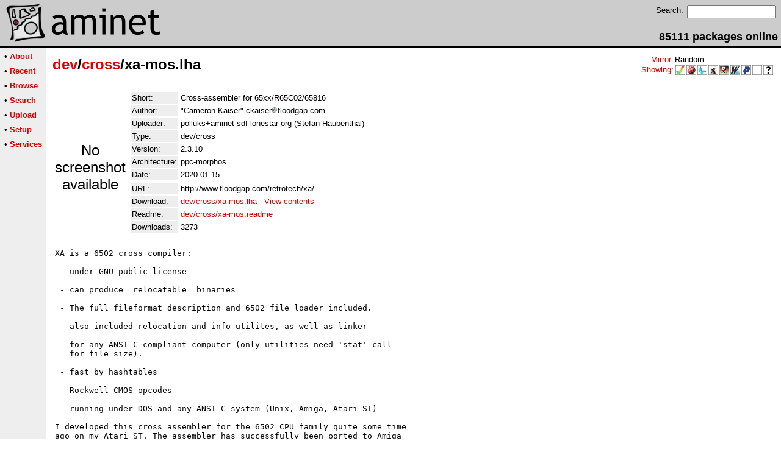

--- FILE ---
content_type: text/html;charset=UTF-8
request_url: http://aminet.net/package/dev/cross/xa-mos.lha
body_size: 7548
content:
<!DOCTYPE HTML PUBLIC "-//W3C//DTD HTML 4.01 Transitional//EN">
<html><head><title>Aminet - dev/cross/xa-mos.lha</title>
    <link rel="alternate" type="application/rss+xml" href="/feed" title="Aminet recent uploaded packages">
    <link rel="search" type="application/opensearchdescription+xml" href="/info/adt/opensearch.xml" title="Aminet Search">
    <link rel="icon" href="/favicon.ico" type="image/x-icon">
    <link rel="SHORTCUT ICON" href="/favicon.ico" type="image/x-icon">
    <meta http-equiv="content-type" content="text/html; charset=iso-8859-1"> 
    <style type="text/css">
<!--
a { text-decoration: none; }
a:hover { text-decoration: underline; }
HTML BODY { margin: 0; padding: 0; font-family: sans-serif;}
-->
</style>
</head><body bgcolor="#ffffff" link="#dd0000" vlink="#770000">

  <table border=0 cellspacing=0 cellpadding=0 width="100%" 
id="bodytable"><tr><td colspan=2><table width="100%" border=0 cellpadding=5 cellspacing=0 id="titletable"><tr bgcolor="#cccccc"><td id="titleleft">
<a href="/">
<img src="/pics/aminet_sketch_64.png" width="64" height="64" alt="Aminet" border="0" hspace="5" id="titlesketch"><img src="/pics/aminet.png" width="224" height="64" alt="Aminet" border="0" id="titletext"></a>
</td>
<td id="titleright" valign="bottom" align="right">

  <table border=0 cellpadding=2 cellspacing=2>
  <tr>
  <td valign="top"><font  size="2">Search:</font></td>
  <td valign="top"><form name="topsearch" action="/search"><input type="text" name="query" size="16"></form></td>
  </tr>
  </table>
  <font  size="4"><b>85111 packages online</b></font>

</td>
</tr>
</table>
</td></tr>
<tr><td bgcolor="#000000" colspan="2"><img src="/pics/pix.gif" height="2" alt=""></td></tr><tr><td valign="top" align=center bgcolor="#eeeeee"><table border=0 cellpadding=2 cellspacing=5 bgcolor="#eeeeee">


<tr><td nowrap><font  size="2">

 &bull;
   <a href="//wiki.aminet.net"><b>About</b></a>

</font></td></tr>

<tr><td nowrap><font  size="2">

 &bull;
   <a href="/recent"><b>Recent</b></a>

</font></td></tr>

<tr><td nowrap><font  size="2">

 &bull;
   <a href="/tree"><b>Browse</b></a>

</font></td></tr>

<tr><td nowrap><font  size="2">

 &bull;
   <a href="/search"><b>Search</b></a>

</font></td></tr>

<tr><td nowrap><font  size="2">

 &bull;
   <a href="/upload"><b>Upload</b></a>

</font></td></tr>

<tr><td nowrap><font  size="2">

 &bull;
   <a href="/setup"><b>Setup</b></a>

</font></td></tr>

<tr><td nowrap><font  size="2">

 &bull;
   <a href="/services"><b>Services</b></a>

</font></td></tr>

</table>
<br>
</td><td bgcolor="#ffffff" align="left" valign="top" width="100%">
<table width="100%" border=0 cellspacing=0 cellpadding=10>
<tr><td><h2 style="margin: 0"><a href="/dev" title="dev">dev</a>/<a href="/dev/cross" title="dev/cross">cross</a>/xa-mos.lha</h2></td>
<td align="right" valign="top">

<table border=0 cellpadding=0 cellspacing=2>
  <tr>
    <td align="right" valign="bottom"><font  size="2"><a href="/setup">Mirror</a>:</font></td><td><font  size="2">Random</font></td>
  </tr>
  <tr>
    <td align="right"><font  size="2"><a href="/setup">Showing</a>:</font></td>
    <td valign="top" nowrap>
  <a href="//m68k.aminet.net"><img class="archshowing" src="/pics/m68k-amigaos.png" alt="m68k-amigaos icon" title="AmigaOS running on Motorola 680x0 based computers" hspace="1" border="0" vspace="0" width="16" height="16"></a><a href="//os4.aminet.net"><img class="archshowing" src="/pics/ppc-amigaos.png" alt="ppc-amigaos icon" title="AmigaOS running on PowerPC based computers" hspace="1" border="0" vspace="0" width="16" height="16"></a><a href="//mos.aminet.net"><img class="archshowing" src="/pics/ppc-morphos.png" alt="ppc-morphos icon" title="MorphOS running on PowerPC based computers" hspace="1" border="0" vspace="0" width="16" height="16"></a><a href="//aros.aminet.net"><img class="archshowing" src="/pics/i386-aros.png" alt="i386-aros icon" title="AROS running on IBM compatible computers" hspace="1" border="0" vspace="0" width="16" height="16"></a><a href="//amithlon.aminet.net"><img class="archshowing" src="/pics/i386-amithlon.png" alt="i386-amithlon icon" title="Amithlon running on IBM compatible computers" hspace="1" border="0" vspace="0" width="16" height="16"></a><a href="//wup.aminet.net"><img class="archshowing" src="/pics/ppc-warpup.png" alt="ppc-warpup icon" title="Applications compiled to run with WarpUp" hspace="1" border="0" vspace="0" width="16" height="16"></a><a href="//pup.aminet.net"><img class="archshowing" src="/pics/ppc-powerup.png" alt="ppc-powerup icon" title="Applications compiled to run with PowerUp" hspace="1" border="0" vspace="0" width="16" height="16"></a><a href="//generic.aminet.net"><img class="archshowing" src="/pics/generic.png" alt="generic icon" title="Packages intended for all architectures" hspace="1" border="0" vspace="0" width="16" height="16"></a><a href="//other.aminet.net"><img class="archshowing" src="/pics/other.png" alt="other icon" title="Applications compiled to run on other architectures" hspace="1" border="0" vspace="0" width="16" height="16"></a>
    </td>
  </tr>
</table>

</td>
</tr>
<tr><td id="maincontent" colspan="2">


<table border=0 cellpadding=2 cellspacing=2><tr><td width="100" align="center">

  <font  size="5">No screenshot available</font>

</td><td valign="top">
<table border=0 cellpadding=2 cellspacing=2>
<tr><td bgcolor="#eeeeee"><font size="2">Short:</font></td><td><font size="2">Cross-assembler for 65xx/R65C02/65816</font></td></tr>
<tr><td bgcolor="#eeeeee"><font size="2">Author:</font></td><td><font size="2">"Cameron Kaiser" ckaiser<img src="/pics/at.gif" alt=" at "  height="12">floodgap.com </font></td></tr>
<tr><td bgcolor="#eeeeee"><font size="2">Uploader:</font></td><td><font size="2">polluks+aminet sdf lonestar org (Stefan Haubenthal)</font></td></tr>
<tr><td bgcolor="#eeeeee"><font size="2">Type:</font></td><td><font size="2">dev/cross</font></td></tr>
<tr><td bgcolor="#eeeeee"><font size="2">Version:</font></td><td><font size="2">2.3.10</font></td></tr>
<tr><td bgcolor="#eeeeee"><font size="2">Architecture:</font></td><td><font size="2">ppc-morphos</font></td></tr>
<tr><td bgcolor="#eeeeee"><font size="2">Date:</font></td><td><font size="2">2020-01-15</font></td><tr>








<tr><td bgcolor="#eeeeee"><font size="2">URL:</font></td><td><font size="2">http://www.floodgap.com/retrotech/xa/</font></td><tr>


<td bgcolor="#eeeeee"><font size="2">Download:</font></td><td><font size="2"><a href="/dev/cross/xa-mos.lha">dev/cross/xa-mos.lha</a> - <a href="#contents">View contents</a></font></td></tr><tr><td bgcolor="#eeeeee"><font size="2">Readme:</font></td><td><font size="2"><a href="/dev/cross/xa-mos.readme">dev/cross/xa-mos.readme</a></font></td></tr>
<tr><td bgcolor="#eeeeee"><font size="2">Downloads:</font></td><td><font size="2">3273</font></td></tr></table><br></td></tr>
<tr><td colspan="2"><pre>XA is a 6502 cross compiler:

 - under GNU public license

 - can produce _relocatable_ binaries

 - The full fileformat description and 6502 file loader included.

 - also included relocation and info utilites, as well as linker

 - for any ANSI-C compliant computer (only utilities need &#39;stat&#39; call 
   for file size). 

 - fast by hashtables

 - Rockwell CMOS opcodes

 - running under DOS and any ANSI C system (Unix, Amiga, Atari ST)

I developed this cross assembler for the 6502 CPU family quite some time
ago on my Atari ST. The assembler has successfully been ported to Amiga 
and Unix computer (ported? just compiled... :-) 
Lately I came across the problem to need relocatable 6502 binary files, so
I revised the assembler from version 2.0.7 to 2.1.0, adding a (admittedly
proprietary) 6502 relocatable binary format. But there are not many other
formats around and they didn&#39;t fit my needs. I have developed this format 
myself and it is under the GNU public license.
With version 2.1.1 the &#39;official&#39; version of the fileformat is supported.

To compile it, just type &quot;make&quot; (if you have the GNU gcc. If not, edit the 
Makefile for the compiler options). This produces &quot;xa&quot;, the cross assembler;
&quot;uncpk&quot;, a small packing utility (where the C64 counterpart is in the
examples subdirectory), &quot;printcbm&quot;, that lists C64 BASIC files and
&#39;file65&#39; that prints some information about o65 files.  The &quot;loader&quot; in
the loader subdirectory is a basic 6502 implementation of a relocating
binary loader.
&quot;file65&quot; prints file information on &#39;o65&#39; relocatable files. &quot;reloc65&quot;
can relocate &#39;o65&#39; files.

If you want to use it under DOS, you have to have the GO32 DOS crosscompiling
tools to compile. Then just type &quot;make dos&quot; and you&#39;ll end up with the
appropriate DOS binaries. This has been tested only under i386 Linux, however. 
Another archive with the DOS binaries included is provided.

One problem on the Atari was it&#39;s broken &quot;malloc&quot;. Therefore I used to
alloc everything in one chunk and divide the memory by hand. So everything
was kind of statically allocated. This is almost gone now. Only the
temporary storage between pass1 and pass2 and the preprocessor are still
allocated in one chunk (size definitions in xah.h). The rest is allocated
as needed.

The docs are in the &#39;doc&#39; subdir. There also is a description of the
6502 relocatable binary format. If you think some things could be 
expressed in a better way, feel free and mail me to improve my english ;-)
[ The documentation is now maintained in man(1) format in man/ . -- CK ]

Andre
</td></tr>
<tr><td colspan=2><br><br><a name=contents><font size="5"><b>Contents of dev/cross/xa-mos.lha</b></font></a>
<pre> PERMSSN    UID  GID    PACKED    SIZE  RATIO METHOD CRC     STAMP          NAME
---------- ----------- ------- ------- ------ ---------- ------------ -------------
[generic]                 4841   12619  38.4% -lh5- c6f7 Nov  9 02:20 xa-2.3.10/ChangeLog
[generic]                 6999   18002  38.9% -lh5- 4d22 Nov  9 01:11 xa-2.3.10/COPYING
[generic]                 8596   24424  35.2% -lh5- 15d5 Nov  9 01:11 xa-2.3.10/doc/fileformat.txt
[generic]                  176     261  67.4% -lh5- 8e90 Nov  9 01:11 xa-2.3.10/doc/README
[generic]                 1854    3816  48.6% -lh5- f05a Nov  9 01:11 xa-2.3.10/doc/xa-de.log
[generic]                 5755   14790  38.9% -lh5- e444 Nov  9 01:11 xa-2.3.10/doc/xa-de.txt
[generic]                 5996   14297  41.9% -lh5- cade Nov  9 01:11 xa-2.3.10/doc/xa.html
[generic]                 3556    9162  38.8% -lh5- 19b5 Nov  9 01:11 xa-2.3.10/doc/xa.log
[generic]                 5949   14987  39.7% -lh5- a0a3 Nov  9 01:11 xa-2.3.10/doc/xa.txt
[generic]                 2018    4223  47.8% -lh5- 15bc Nov  9 01:11 xa-2.3.10/doc/xaannounce
[generic]                 1512    2259  66.9% -lh5- 5a80 Nov  9 01:11 xa-2.3.10/examples/a.o65
[generic]                 1846    7845  23.5% -lh5- c475 Nov  9 01:11 xa-2.3.10/examples/c64def.def
[generic]                  346     553  62.6% -lh5- 160a Nov  9 01:11 xa-2.3.10/examples/pack.doc
[generic]                 3644   20118  18.1% -lh5- 0d37 Nov  9 01:11 xa-2.3.10/examples/pack_eng.a65
[generic]                 3638   20104  18.1% -lh5- 4e48 Nov  9 01:11 xa-2.3.10/examples/pack_ger.a65
[generic]                 1211    4406  27.5% -lh5- 55bf Nov  9 01:11 xa-2.3.10/examples/peng.l
[generic]                 5841   13056  44.7% -lh5- d379 Jan 14 22:04 xa-2.3.10/file65
[generic]                 7431   15600  47.6% -lh5- f89f Jan 14 22:04 xa-2.3.10/ldo65
[generic]                  122     126  96.8% -lh5- d9f9 Nov  9 01:11 xa-2.3.10/loader/ex2
[generic]                   90      90 100.0% -lh0- 4634 Nov  9 01:11 xa-2.3.10/loader/example2
[generic]                  345     787  43.8% -lh5- 57be Nov  9 01:11 xa-2.3.10/loader/file.def
[generic]                 4097   12472  32.8% -lh5- 5ff3 Nov  9 01:11 xa-2.3.10/loader/loader.a65
[generic]                  151     298  50.7% -lh5- 84d3 Nov  9 01:11 xa-2.3.10/loader/Makefile
[generic]                  167     246  67.9% -lh5- ba6c Nov  9 01:11 xa-2.3.10/loader/README
[generic]                  188     318  59.1% -lh5- 2e13 Nov  9 01:11 xa-2.3.10/loader/test.a
[generic]                  145     238  60.9% -lh5- d609 Nov  9 01:11 xa-2.3.10/loader/test2.a
[generic]                   18      18 100.0% -lh0- 4bd5 Nov  9 01:11 xa-2.3.10/loader/test3.a
[generic]                  635    1536  41.3% -lh5- a4fa Nov  9 02:11 xa-2.3.10/Makefile
[generic]                  645    1201  53.7% -lh5- d185 Nov  9 01:11 xa-2.3.10/man/file65.1
[generic]                  670    1175  57.0% -lh5- 315c Nov  9 01:11 xa-2.3.10/man/ldo65.1
[generic]                  437     724  60.4% -lh5- f805 Nov  9 01:11 xa-2.3.10/man/printcbm.1
[generic]                   78      90  86.7% -lh5- 9a2c Nov  9 01:11 xa-2.3.10/man/README
[generic]                  739    1439  51.4% -lh5- 6ff3 Nov  9 01:11 xa-2.3.10/man/reloc65.1
[generic]                  647    1269  51.0% -lh5- 9bbb Nov  9 01:11 xa-2.3.10/man/uncpk.1
[generic]                10316   26468  39.0% -lh5- 886b Nov  9 20:08 xa-2.3.10/man/xa.1
[generic]                 2981    8086  36.9% -lh5- 224c Nov  9 01:11 xa-2.3.10/misc/file65.c
[generic]                 5198   16832  30.9% -lh5- fccf Nov  9 01:11 xa-2.3.10/misc/ldo65.c
[generic]                  327     809  40.4% -lh5- a108 Nov  9 01:11 xa-2.3.10/misc/Makefile
[generic]                 1065    1978  53.8% -lh5- 9ed8 Nov  9 01:11 xa-2.3.10/misc/mkrom.sh
[generic]                 1330    2759  48.2% -lh5- dcdd Nov  9 01:11 xa-2.3.10/misc/printcbm.c
[generic]                 3419   10162  33.6% -lh5- 1e57 Nov  9 01:11 xa-2.3.10/misc/reloc65.c
[generic]                 1850    4707  39.3% -lh5- 0e3f Nov  9 01:11 xa-2.3.10/misc/uncpk.c
[generic]                  699    1324  52.8% -lh5- 3443 Nov  9 01:11 xa-2.3.10/misc/version.h
[generic]                 3911    9564  40.9% -lh5- 13c2 Jan 14 22:04 xa-2.3.10/printcbm
[generic]                 2436    5152  47.3% -lh5- 80f3 Nov  9 02:20 xa-2.3.10/README.1st
[generic]                 5866   12804  45.8% -lh5- e69b Jan 14 22:04 xa-2.3.10/reloc65
[generic]                  181     285  63.5% -lh5- b202 Nov  9 01:11 xa-2.3.10/src/Makefile
[generic]                  699    1324  52.8% -lh5- 3443 Nov  9 01:11 xa-2.3.10/src/version.h
[generic]                 8967   28169  31.8% -lh5- c2d4 Nov  9 01:54 xa-2.3.10/src/xa.c
[generic]                  754    1417  53.2% -lh5- eb35 Nov  9 01:36 xa-2.3.10/src/xa.h
[generic]                 2063    6201  33.3% -lh5- b17f Nov  9 01:11 xa-2.3.10/src/xaa.c
[generic]                  623    1055  59.1% -lh5- a2f0 Nov  9 01:11 xa-2.3.10/src/xaa.h
[generic]                 1291    2996  43.1% -lh5- ca2d Nov  9 01:11 xa-2.3.10/src/xacharset.c
[generic]                  673    1176  57.2% -lh5- ca51 Nov  9 01:11 xa-2.3.10/src/xacharset.h
[generic]                  764    1448  52.8% -lh5- 4bfa Nov  9 01:11 xa-2.3.10/src/xad.h
[generic]                 2587    6088  42.5% -lh5- ae70 Nov  9 01:11 xa-2.3.10/src/xah.h
[generic]                  616    1030  59.8% -lh5- f2d5 Nov  9 01:11 xa-2.3.10/src/xah2.h
[generic]                 3539   11113  31.8% -lh5- 4728 Nov  9 01:11 xa-2.3.10/src/xal.c
[generic]                  746    1489  50.1% -lh5- a228 Nov  9 01:11 xa-2.3.10/src/xal.h
[generic]                 1621    3736  43.4% -lh5- 6409 Nov  9 01:11 xa-2.3.10/src/xam.c
[generic]                  583     985  59.2% -lh5- 650e Nov  9 01:11 xa-2.3.10/src/xam.h
[generic]                 1238    2769  44.7% -lh5- 4cf0 Nov  9 01:11 xa-2.3.10/src/xao.c
[generic]                  649    1131  57.4% -lh5- 1f4e Nov  9 01:11 xa-2.3.10/src/xao.h
[generic]                 6306   26382  23.9% -lh5- 040b Nov  9 01:46 xa-2.3.10/src/xap.c
[generic]                  676    1234  54.8% -lh5- 330d Nov  9 01:11 xa-2.3.10/src/xap.h
[generic]                 2633    8277  31.8% -lh5- a3dc Nov  9 01:11 xa-2.3.10/src/xar.c
[generic]                  777    1573  49.4% -lh5- 8b07 Nov  9 01:11 xa-2.3.10/src/xar.h
[generic]                 1578    3920  40.3% -lh5- bcde Nov  9 01:11 xa-2.3.10/src/xar2.c
[generic]                16460   72614  22.7% -lh5- e44e Nov  9 01:54 xa-2.3.10/src/xat.c
[generic]                  609    1089  55.9% -lh5- 81dd Nov  9 01:11 xa-2.3.10/src/xat.h
[generic]                  942    1940  48.6% -lh5- 9679 Nov  9 01:11 xa-2.3.10/src/xau.c
[generic]                  538     901  59.7% -lh5- 64e1 Nov  9 01:11 xa-2.3.10/src/xau.h
[generic]                  202     349  57.9% -lh5- 1a3b Nov  9 01:11 xa-2.3.10/tests/adrm/02.asm
[generic]                   60      60 100.0% -lh0- 8014 Nov  9 01:11 xa-2.3.10/tests/adrm/02.ok
[generic]                  169     313  54.0% -lh5- 65be Nov  9 01:11 xa-2.3.10/tests/adrm/816.asm
[generic]                   50      50 100.0% -lh0- e7d8 Nov  9 01:11 xa-2.3.10/tests/adrm/816.ok
[generic]                  255     437  58.4% -lh5- f2a1 Nov  9 01:11 xa-2.3.10/tests/adrm/bip.inc
[generic]                  199     343  58.0% -lh5- 91f6 Nov  9 01:11 xa-2.3.10/tests/adrm/c02.asm
[generic]                   58      58 100.0% -lh0- fc4f Nov  9 01:11 xa-2.3.10/tests/adrm/c02.ok
[generic]                  251     625  40.2% -lh5- 593e Nov  9 01:11 xa-2.3.10/tests/adrm/Makefile
[generic]                   44      44 100.0% -lh0- 7ac2 Nov  9 01:11 xa-2.3.10/tests/adrm/zab.asm
[generic]                   47      47 100.0% -lh0- 9b52 Nov  9 01:11 xa-2.3.10/tests/adrm/zab.ok
[generic]                   44      44 100.0% -lh0- e896 Nov  9 01:11 xa-2.3.10/tests/adrm/zpa.asm
[generic]                   47      47 100.0% -lh0- 4f7c Nov  9 01:11 xa-2.3.10/tests/adrm/zpa.ok
[generic]                  112     296  37.8% -lh5- f560 Nov  9 01:11 xa-2.3.10/tests/binclude/Makefile
[generic]                 2434    5159  47.2% -lh5- 7d44 Nov  9 01:11 xa-2.3.10/tests/binclude/README.1st
[generic]                 2434    5159  47.2% -lh5- 7d44 Nov  9 01:11 xa-2.3.10/tests/binclude/sd/README.2nd
[generic]                  185     261  70.9% -lh5- 5249 Nov  9 01:11 xa-2.3.10/tests/binclude/test.asm
[generic]                  226     299  75.6% -lh5- 5f74 Nov  9 01:11 xa-2.3.10/tests/binclude/test.ok
[generic]                  119     166  71.7% -lh5- 5c5d Nov  9 01:11 xa-2.3.10/tests/binclude/test2.asm
[generic]                  142     266  53.4% -lh5- 90e2 Nov  9 01:11 xa-2.3.10/tests/binclude/test2.ok
[generic]                  213     309  68.9% -lh5- d24b Nov  9 01:11 xa-2.3.10/tests/binclude/test3.asm
[generic]                   37     140  26.4% -lh5- 203e Nov  9 01:11 xa-2.3.10/tests/branch/bir.ok
[generic]                   76     105  72.4% -lh5- 7b98 Nov  9 01:11 xa-2.3.10/tests/branch/bir.s
[generic]                   76     105  72.4% -lh5- 38a7 Nov  9 01:11 xa-2.3.10/tests/branch/bor.s
[generic]                  173     265  65.3% -lh5- ef1e Nov  9 01:11 xa-2.3.10/tests/branch/Makefile
[generic]                   19      19 100.0% -lh0- ca4a Nov  9 01:11 xa-2.3.10/tests/chardelimiter/ok
[generic]                   94     141  66.7% -lh5- b56c Nov  9 01:11 xa-2.3.10/tests/chardelimiter/test.s
[generic]                   75      87  86.2% -lh5- cbe1 Nov  9 01:11 xa-2.3.10/tests/charset/high.o
[generic]                  125     273  45.8% -lh5- 7b5a Nov  9 01:11 xa-2.3.10/tests/charset/Makefile
[generic]                   65      87  74.7% -lh5- e559 Nov  9 01:11 xa-2.3.10/tests/charset/no-charset.o
[generic]                   70      87  80.5% -lh5- eef7 Nov  9 01:11 xa-2.3.10/tests/charset/petscii.o
[generic]                   69      87  79.3% -lh5- c717 Nov  9 01:11 xa-2.3.10/tests/charset/petscreen.o
[generic]                 2433    5145  47.3% -lh5- fe53 Nov  9 01:11 xa-2.3.10/tests/charset/README.1st
[generic]                  133     233  57.1% -lh5- 77cf Nov  9 01:11 xa-2.3.10/tests/charset/test.s
[generic]                   14      14 100.0% -lh0- d986 Nov  9 01:11 xa-2.3.10/tests/charset/test2.s
[generic]                   87     109  79.8% -lh5- 7aa9 Nov  9 01:11 xa-2.3.10/tests/chppch/Makefile
[generic]                   31      41  75.6% -lh5- dedb Nov  9 01:11 xa-2.3.10/tests/chppch/ok.out
[generic]                   32      32 100.0% -lh0- 3dc8 Nov  9 01:11 xa-2.3.10/tests/chppch/qwerty.h
[generic]                   32      32 100.0% -lh0- 1887 Nov  9 01:11 xa-2.3.10/tests/chppch/test.c
[generic]                  224     316  70.9% -lh5- 7bbb Nov  9 01:11 xa-2.3.10/tests/comcom/comcom.asm
[generic]                   17      17 100.0% -lh0- 2a78 Nov  9 01:11 xa-2.3.10/tests/comcom/comcom.ok
[generic]                    9       9 100.0% -lh0- 4689 Nov  9 01:11 xa-2.3.10/tests/comcom/comcomm.ok
[generic]                  150     318  47.2% -lh5- fad5 Nov  9 01:11 xa-2.3.10/tests/comcom/Makefile
[generic]                   48      48 100.0% -lh0- 6666 Nov  9 01:11 xa-2.3.10/tests/comcom/scomcom.asm
[generic]                    4       4 100.0% -lh0- 0d93 Nov  9 01:11 xa-2.3.10/tests/comcom/scomcomm.ok
[generic]                 1846    7845  23.5% -lh5- c475 Nov  9 01:11 xa-2.3.10/tests/cpktest/c64def.def
[generic]                 1521    2245  67.8% -lh5- 5a57 Nov  9 01:11 xa-2.3.10/tests/cpktest/de.ok
[generic]                 1207    4406  27.4% -lh5- b904 Nov  9 01:11 xa-2.3.10/tests/cpktest/deutsch.l
[generic]                 1512    2259  66.9% -lh5- 5a80 Nov  9 01:11 xa-2.3.10/tests/cpktest/eng.ok
[generic]                 1211    4406  27.5% -lh5- 55bf Nov  9 01:11 xa-2.3.10/tests/cpktest/english.l
[generic]                  128     250  51.2% -lh5- ece4 Nov  9 01:11 xa-2.3.10/tests/cpktest/Makefile
[generic]                 3644   20118  18.1% -lh5- 0d37 Nov  9 01:11 xa-2.3.10/tests/cpktest/pack_eng.a65
[generic]                 3638   20104  18.1% -lh5- 4e48 Nov  9 01:11 xa-2.3.10/tests/cpktest/pack_ger.a65
[generic]                   18      18 100.0% -lh0- 50aa Nov  9 01:11 xa-2.3.10/tests/cpp/expected.o
[generic]                  100     125  80.0% -lh5- dc5b Nov  9 01:11 xa-2.3.10/tests/cpp/Makefile
[generic]                  200     306  65.4% -lh5- 1520 Nov  9 01:11 xa-2.3.10/tests/cpp/over.c
[generic]                   70      79  88.6% -lh5- ca7d Nov  9 01:11 xa-2.3.10/tests/cpp/over.h
[generic]                 1101    2474  44.5% -lh5- 1914 Nov  9 01:11 xa-2.3.10/tests/dos51/dos51.inc
[generic]                  177     266  66.5% -lh5- 0e70 Nov  9 01:11 xa-2.3.10/tests/dos51/Makefile
[generic]                  160     205  78.0% -lh5- 3d82 Nov  9 01:11 xa-2.3.10/tests/dos51/ok
[generic]                   72      73  98.6% -lh5- 1029 Nov  9 01:11 xa-2.3.10/tests/dos51/test.s
[generic]                  161     305  52.8% -lh5- d42f Nov  9 01:11 xa-2.3.10/tests/fordef/Makefile
[generic]                  101     194  52.1% -lh5- c657 Nov  9 01:11 xa-2.3.10/tests/fordef/ok.out
[generic]                  135     220  61.4% -lh5- d7c6 Nov  9 01:11 xa-2.3.10/tests/fordef/test.asm
[generic]                   17      17 100.0% -lh0- 0bbc Nov  9 01:11 xa-2.3.10/tests/fordef/test1.ok
[generic]                   40      45  88.9% -lh5- 9b4a Nov  9 01:11 xa-2.3.10/tests/fordef/test2.asm
[generic]                  219     342  64.0% -lh5- 3ae0 Nov  9 01:11 xa-2.3.10/tests/fordef/test3.asm
[generic]                   11      11 100.0% -lh0- 3dbb Nov  9 01:11 xa-2.3.10/tests/fordef/test3.ok
[generic]                  689    1457  47.3% -lh5- b353 Nov  9 01:11 xa-2.3.10/tests/harness
[generic]                  684    1251  54.7% -lh5- accb Nov  9 01:11 xa-2.3.10/tests/hextool
[generic]                  107     150  71.3% -lh5- c839 Nov  9 01:11 xa-2.3.10/tests/incerr/Makefile
[generic]                    5       5 100.0% -lh0- 37f8 Nov  9 01:11 xa-2.3.10/tests/incerr/test.6502
[generic]                   21      21 100.0% -lh0- 64fc Nov  9 01:11 xa-2.3.10/tests/incerr/test.s
[generic]                   24      24 100.0% -lh0- b05f Nov  9 01:11 xa-2.3.10/tests/ldoreloc/1.s
[generic]                    9       9 100.0% -lh0- 11bd Nov  9 01:11 xa-2.3.10/tests/ldoreloc/2.s
[generic]                  181     405  44.7% -lh5- a0eb Nov  9 01:11 xa-2.3.10/tests/ldoreloc/Makefile
[generic]                    7       7 100.0% -lh0- 02a7 Nov  9 01:11 xa-2.3.10/tests/ldoreloc/t.ok
[generic]                 1047    3490  30.0% -lh5- 3e6e Nov  9 01:11 xa-2.3.10/tests/ldoreloc/xatestanalysis.txt
[generic]                   18    4099   0.4% -lh5- fc07 Nov  9 01:11 xa-2.3.10/tests/linkr/ok
[generic]                  187     457  40.9% -lh5- 798e Nov  9 01:11 xa-2.3.10/tests/linkr/test.s
[generic]                  111     202  55.0% -lh5- 79f7 Nov  9 01:11 xa-2.3.10/tests/masmcom/Makefile
[generic]                    2       2 100.0% -lh0- 507e Nov  9 01:11 xa-2.3.10/tests/masmcom/okmasm
[generic]                    6       6 100.0% -lh0- 2696 Nov  9 01:11 xa-2.3.10/tests/masmcom/oknomasm
[generic]                   97     118  82.2% -lh5- 928b Nov  9 01:11 xa-2.3.10/tests/masmcom/test.s
[generic]                  169     263  64.3% -lh5- a8b0 Nov  9 01:11 xa-2.3.10/tests/mvnmvp/Makefile
[generic]                   27      27 100.0% -lh0- b08a Nov  9 01:11 xa-2.3.10/tests/mvnmvp/ok
[generic]                  150     226  66.4% -lh5- ce53 Nov  9 01:11 xa-2.3.10/tests/mvnmvp/test.s
[generic]                   43      48  89.6% -lh5- cdef Nov  9 01:21 xa-2.3.10/tests/neg_offset/a.o65
[generic]                  220     764  28.8% -lh5- 4702 Nov  9 01:24 xa-2.3.10/tests/neg_offset/Makefile
[generic]                   46      48  95.8% -lh5- 3496 Nov  9 01:21 xa-2.3.10/tests/neg_offset/ok1
[generic]                   46      48  95.8% -lh5- 3496 Nov  9 01:21 xa-2.3.10/tests/neg_offset/ok2
[generic]                   44      48  91.7% -lh5- 1cd2 Nov  9 01:21 xa-2.3.10/tests/neg_offset/ok3
[generic]                   43      48  89.6% -lh5- 31f6 Nov  9 01:21 xa-2.3.10/tests/neg_offset/ok4
[generic]                   43      48  89.6% -lh5- cdef Nov  9 01:21 xa-2.3.10/tests/neg_offset/ok5
[generic]                   26      26 100.0% -lh0- b022 Nov  9 01:21 xa-2.3.10/tests/neg_offset/test1.s
[generic]                   58      58 100.0% -lh0- c336 Nov  9 01:21 xa-2.3.10/tests/neg_offset/test2.s
[generic]                   28      28 100.0% -lh0- 7386 Nov  9 01:21 xa-2.3.10/tests/neg_offset/test3.s
[generic]                   28      28 100.0% -lh0- 37e0 Nov  9 01:21 xa-2.3.10/tests/neg_offset/test4.s
[generic]                   28      28 100.0% -lh0- 3786 Nov  9 01:21 xa-2.3.10/tests/neg_offset/test5.s
[generic]                   30      30 100.0% -lh0- 7835 Nov  9 01:21 xa-2.3.10/tests/neg_offset/test6.s
[generic]                   22      22 100.0% -lh0- f0a9 Nov  9 01:21 xa-2.3.10/tests/neg_offset/test7.s
[generic]                   30      30 100.0% -lh0- 241f Nov  9 01:21 xa-2.3.10/tests/neg_offset/test8.s
[generic]                    6       6 100.0% -lh0- bcd2 Nov  9 01:11 xa-2.3.10/tests/nonl/ok
[generic]                   24      24 100.0% -lh0- 1868 Nov  9 01:11 xa-2.3.10/tests/nonl/test.s
[generic]                   19      19 100.0% -lh0- 3945 Nov  9 01:11 xa-2.3.10/tests/nonl/test2.asm
[generic]                  169     263  64.3% -lh5- a8b0 Nov  9 01:11 xa-2.3.10/tests/op816/Makefile
[generic]                  549     606  90.6% -lh5- bd6f Nov  9 01:11 xa-2.3.10/tests/op816/ok
[generic]                 2114    6663  31.7% -lh5- 713c Nov  9 01:11 xa-2.3.10/tests/op816/test.s
[generic]                  187     324  57.7% -lh5- e9e4 Nov  9 01:11 xa-2.3.10/tests/openpp/Makefile
[generic]                   12      12 100.0% -lh0- b938 Nov  9 01:11 xa-2.3.10/tests/openpp/ok
[generic]                   31      31 100.0% -lh0- 95d7 Nov  9 01:11 xa-2.3.10/tests/openpp/test.inc
[generic]                  162     290  55.9% -lh5- 56ff Nov  9 01:11 xa-2.3.10/tests/openpp/test.s
[generic]                   21      21 100.0% -lh0- 0fc5 Nov  9 01:48 xa-2.3.10/tests/ppstrings/ok
[generic]                   68     120  56.7% -lh5- 6e6b Nov  9 01:48 xa-2.3.10/tests/ppstrings/test.s
[generic]                   14      14 100.0% -lh0- 4d1c Nov  9 01:11 xa-2.3.10/tests/quotch/ok
[generic]                  117     134  87.3% -lh5- 4f9f Nov  9 01:11 xa-2.3.10/tests/quotch/test.s
[generic]                 1102    2105  52.4% -lh5- 0267 Nov  9 02:14 xa-2.3.10/tests/README
[generic]                   49      49 100.0% -lh0- aebd Nov  9 01:11 xa-2.3.10/tests/recmac/cpu.inc
[generic]                  134     230  58.3% -lh5- ab26 Nov  9 01:11 xa-2.3.10/tests/recmac/Makefile
[generic]                  213     427  49.9% -lh5- 9626 Nov  9 01:11 xa-2.3.10/tests/recmac/test.asm
[generic]                   30      31  96.8% -lh5- 31d6 Nov  9 01:11 xa-2.3.10/tests/recmac/test.ok
[generic]                   81      83  97.6% -lh5- dfa0 Nov  9 01:11 xa-2.3.10/tests/recmac/testi.asm
[generic]                    2       2 100.0% -lh0- dfb0 Nov  9 01:11 xa-2.3.10/tests/recmac/testi.ok
[generic]                  132     200  66.0% -lh5- a5c9 Nov  9 02:00 xa-2.3.10/tests/relocmode/Makefile
[generic]                   42      46  91.3% -lh5- 12ca Nov  9 02:00 xa-2.3.10/tests/relocmode/ok
[generic]                   33      33 100.0% -lh0- f01a Nov  9 02:00 xa-2.3.10/tests/relocmode/test1.s
[generic]                    9       9 100.0% -lh0- c820 Nov  9 01:11 xa-2.3.10/tests/relocundef/a.ok
[generic]                    9       9 100.0% -lh0- 1921 Nov  9 01:11 xa-2.3.10/tests/relocundef/b.ok
[generic]                  279     719  38.8% -lh5- 4d5b Nov  9 01:11 xa-2.3.10/tests/relocundef/Makefile
[generic]                   71      89  79.8% -lh5- dbad Nov  9 01:11 xa-2.3.10/tests/relocundef/test1.a65
[generic]                   78     100  78.0% -lh5- dec0 Nov  9 01:11 xa-2.3.10/tests/relocundef/test2.a65
[generic]                  113     179  63.1% -lh5- f157 Nov  9 02:03 xa-2.3.10/tests/reset_segment/Makefile
[generic]                   36      42  85.7% -lh5- 3a62 Nov  9 02:03 xa-2.3.10/tests/reset_segment/ok1
[generic]                   68      76  89.5% -lh5- b9e8 Nov  9 02:03 xa-2.3.10/tests/reset_segment/ok2
[generic]                  101     138  73.2% -lh5- 43eb Nov  9 02:03 xa-2.3.10/tests/reset_segment/test1.s
[generic]                  128     219  58.4% -lh5- a443 Nov  9 02:03 xa-2.3.10/tests/reset_segment/test2.s
[generic]                  198     284  69.7% -lh5- 3630 Nov  9 01:11 xa-2.3.10/TODO
[generic]                 4383   10024  43.7% -lh5- 89b5 Jan 14 22:04 xa-2.3.10/uncpk
[generic]                  256     402  63.7% -lh5- 4723 Nov  9 01:11 xa-2.3.10/vstudio/00readme.txt
[generic]                 1023    3930  26.0% -lh5- 4640 Nov  9 01:11 xa-2.3.10/vstudio/file65.vcproj
[generic]                 1022    3927  26.0% -lh5- fb84 Nov  9 01:11 xa-2.3.10/vstudio/ldo65.vcproj
[generic]                 1024    3936  26.0% -lh5- 8d33 Nov  9 01:11 xa-2.3.10/vstudio/printcbm.vcproj
[generic]                 1023    3927  26.1% -lh5- 7c6e Nov  9 01:11 xa-2.3.10/vstudio/uncpk.vcproj
[generic]                  588    2669  22.0% -lh5- 0de0 Nov  9 01:11 xa-2.3.10/vstudio/vstudio.sln
[generic]                 1091    5355  20.4% -lh5- 1a36 Nov  9 01:11 xa-2.3.10/vstudio/xa.vcproj
[generic]                47811  171512  27.9% -lh5- 9930 Jan 14 22:04 xa-2.3.10/xa
---------- ----------- ------- ------- ------ ---------- ------------ -------------
 Total       217 files  275465  834695  33.0%            Jan 14 20:06
</pre></table>


</td></tr>
</table></td></tr><tr><td bgcolor="#000000" colspan="2"><img src="/pics/pix.gif" height="2"
alt=""></td></tr>
<tr><td colspan="2" align="center"><font face="arial" size=2>Page generated in 0.02 seconds</font></td></tr>
<tr><td colspan="2" align="center"><font face="arial" size=2>Aminet &copy; 1992-2024 Urban 
M&uuml;ller and the <a href="//wiki.aminet.net/Team_Members">Aminet team</a>.
Aminet contact address: &lt;aminet<img src="/pics/at.gif" height="12" alt="">aminet net&gt;</font></td></tr>
</table>
<!-- Running on Mojolicious -->
</body>
</html>
